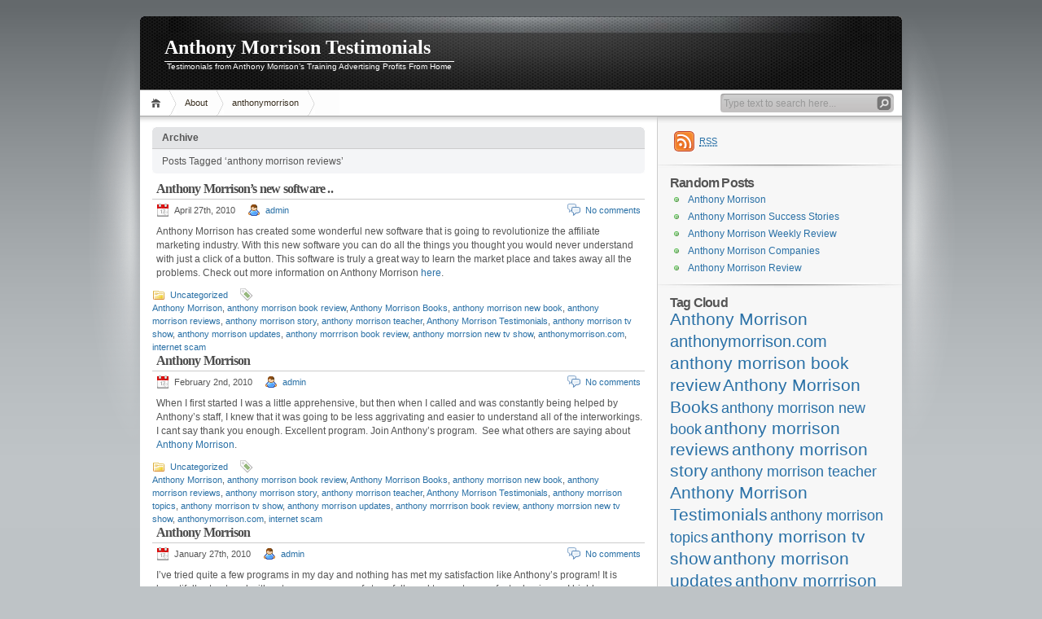

--- FILE ---
content_type: text/html; charset=UTF-8
request_url: http://www.anthonystestimonials.com/tag/anthony-morrison-reviews
body_size: 8153
content:
<!DOCTYPE html PUBLIC "-//W3C//DTD XHTML 1.1//EN" "http://www.w3.org/TR/xhtml11/DTD/xhtml11.dtd">

<html xmlns="http://www.w3.org/1999/xhtml">
<head profile="http://gmpg.org/xfn/11">
	<meta http-equiv="Content-Type" content="text/html; charset=UTF-8" />
	<meta http-equiv="X-UA-Compatible" content="IE=EmulateIE7" />

	<title>anthony morrison reviews | Anthony Morrison Testimonials</title>
	<link rel="alternate" type="application/rss+xml" title="RSS 2.0 - all posts" href="http://www.anthonystestimonials.com/feed" />
	<link rel="alternate" type="application/rss+xml" title="RSS 2.0 - all comments" href="http://www.anthonystestimonials.com/comments/feed" />
	<link rel="pingback" href="http://www.anthonystestimonials.com/xmlrpc.php" />

	<!-- style START -->
	<!-- default style -->
	<style type="text/css" media="screen">@import url( http://www.anthonystestimonials.com/wp-content/themes/inove/style.css );</style>
	<!-- for translations -->
		<!--[if IE]>
		<link rel="stylesheet" href="http://www.anthonystestimonials.com/wp-content/themes/inove/ie.css" type="text/css" media="screen" />
	<![endif]-->
	<!-- style END -->

	<!-- script START -->
	<script type="text/javascript" src="http://www.anthonystestimonials.com/wp-content/themes/inove/js/base.js"></script>
	<script type="text/javascript" src="http://www.anthonystestimonials.com/wp-content/themes/inove/js/menu.js"></script>
	<!-- script END -->

	
<!-- All in One SEO Pack 3.2.10 by Michael Torbert of Semper Fi Web Design[326,395] -->

<meta name="keywords"  content="anthony morrison,anthony morrison book review,anthony morrison books,anthony morrison new book,anthony morrison reviews,anthony morrison story,anthony morrison teacher,anthony morrison testimonials,anthony morrison tv show,anthony morrison updates,anthony morrrison book review,anthony morrsion new tv show,anthonymorrison.com,internet scam,anthony morrison topics" />
<link rel="next" href="http://www.anthonystestimonials.com/tag/anthony-morrison-reviews/page/2" />

<script type="application/ld+json" class="aioseop-schema">{"@context":"https://schema.org","@graph":[{"@type":"Organization","@id":"http://www.anthonystestimonials.com/#organization","url":"http://www.anthonystestimonials.com/","name":"Anthony Morrison Testimonials","sameAs":[]},{"@type":"WebSite","@id":"http://www.anthonystestimonials.com/#website","url":"http://www.anthonystestimonials.com/","name":"Anthony Morrison Testimonials","publisher":{"@id":"http://www.anthonystestimonials.com/#organization"},"potentialAction":{"@type":"SearchAction","target":"http://www.anthonystestimonials.com/?s={search_term_string}","query-input":"required name=search_term_string"}},{"@type":"CollectionPage","@id":"http://www.anthonystestimonials.com/tag/anthony-morrison-reviews#collectionpage","url":"http://www.anthonystestimonials.com/tag/anthony-morrison-reviews","inLanguage":"en-US","name":"anthony morrison reviews","isPartOf":{"@id":"http://www.anthonystestimonials.com/#website"}}]}</script>
<link rel="canonical" href="http://www.anthonystestimonials.com/tag/anthony-morrison-reviews" />
<!-- All in One SEO Pack -->
<link rel='dns-prefetch' href='//s.w.org' />
<link rel="alternate" type="application/rss+xml" title="Anthony Morrison Testimonials &raquo; anthony morrison reviews Tag Feed" href="http://www.anthonystestimonials.com/tag/anthony-morrison-reviews/feed" />
		<script type="text/javascript">
			window._wpemojiSettings = {"baseUrl":"https:\/\/s.w.org\/images\/core\/emoji\/12.0.0-1\/72x72\/","ext":".png","svgUrl":"https:\/\/s.w.org\/images\/core\/emoji\/12.0.0-1\/svg\/","svgExt":".svg","source":{"concatemoji":"http:\/\/www.anthonystestimonials.com\/wp-includes\/js\/wp-emoji-release.min.js?ver=5.2.21"}};
			!function(e,a,t){var n,r,o,i=a.createElement("canvas"),p=i.getContext&&i.getContext("2d");function s(e,t){var a=String.fromCharCode;p.clearRect(0,0,i.width,i.height),p.fillText(a.apply(this,e),0,0);e=i.toDataURL();return p.clearRect(0,0,i.width,i.height),p.fillText(a.apply(this,t),0,0),e===i.toDataURL()}function c(e){var t=a.createElement("script");t.src=e,t.defer=t.type="text/javascript",a.getElementsByTagName("head")[0].appendChild(t)}for(o=Array("flag","emoji"),t.supports={everything:!0,everythingExceptFlag:!0},r=0;r<o.length;r++)t.supports[o[r]]=function(e){if(!p||!p.fillText)return!1;switch(p.textBaseline="top",p.font="600 32px Arial",e){case"flag":return s([55356,56826,55356,56819],[55356,56826,8203,55356,56819])?!1:!s([55356,57332,56128,56423,56128,56418,56128,56421,56128,56430,56128,56423,56128,56447],[55356,57332,8203,56128,56423,8203,56128,56418,8203,56128,56421,8203,56128,56430,8203,56128,56423,8203,56128,56447]);case"emoji":return!s([55357,56424,55356,57342,8205,55358,56605,8205,55357,56424,55356,57340],[55357,56424,55356,57342,8203,55358,56605,8203,55357,56424,55356,57340])}return!1}(o[r]),t.supports.everything=t.supports.everything&&t.supports[o[r]],"flag"!==o[r]&&(t.supports.everythingExceptFlag=t.supports.everythingExceptFlag&&t.supports[o[r]]);t.supports.everythingExceptFlag=t.supports.everythingExceptFlag&&!t.supports.flag,t.DOMReady=!1,t.readyCallback=function(){t.DOMReady=!0},t.supports.everything||(n=function(){t.readyCallback()},a.addEventListener?(a.addEventListener("DOMContentLoaded",n,!1),e.addEventListener("load",n,!1)):(e.attachEvent("onload",n),a.attachEvent("onreadystatechange",function(){"complete"===a.readyState&&t.readyCallback()})),(n=t.source||{}).concatemoji?c(n.concatemoji):n.wpemoji&&n.twemoji&&(c(n.twemoji),c(n.wpemoji)))}(window,document,window._wpemojiSettings);
		</script>
		<style type="text/css">
img.wp-smiley,
img.emoji {
	display: inline !important;
	border: none !important;
	box-shadow: none !important;
	height: 1em !important;
	width: 1em !important;
	margin: 0 .07em !important;
	vertical-align: -0.1em !important;
	background: none !important;
	padding: 0 !important;
}
</style>
	<link rel='stylesheet' id='wp-block-library-css'  href='http://www.anthonystestimonials.com/wp-includes/css/dist/block-library/style.min.css?ver=5.2.21' type='text/css' media='all' />
<link rel='https://api.w.org/' href='http://www.anthonystestimonials.com/wp-json/' />
<link rel="EditURI" type="application/rsd+xml" title="RSD" href="http://www.anthonystestimonials.com/xmlrpc.php?rsd" />
<link rel="wlwmanifest" type="application/wlwmanifest+xml" href="http://www.anthonystestimonials.com/wp-includes/wlwmanifest.xml" /> 
<meta name="generator" content="WordPress 5.2.21" />
</head>


<body>
<!-- wrap START -->
<div id="wrap">

<!-- container START -->
<div id="container"  >

<!-- header START -->
<div id="header">

	<!-- banner START -->
		<!-- banner END -->

	<div id="caption">
		<h1 id="title"><a href="http://www.anthonystestimonials.com/">Anthony Morrison Testimonials</a></h1>
		<div id="tagline">Testimonials from Anthony Morrison&#8217;s Training Advertising Profits From Home</div>
	</div>

	<div class="fixed"></div>
</div>
<!-- header END -->

<!-- navigation START -->
<div id="navigation">
	<!-- menus START -->
	<ul id="menus">
		<li class="page_item"><a class="home" title="Home" href="http://www.anthonystestimonials.com/">Home</a></li>
		<li class="page_item page-item-2"><a href="http://www.anthonystestimonials.com/about">About</a></li>
<li class="page_item page-item-79"><a href="http://www.anthonystestimonials.com/anthonymorrison">anthonymorrison</a></li>
		<li><a class="lastmenu" href="javascript:void(0);"></a></li>
	</ul>
	<!-- menus END -->

	<!-- searchbox START -->
	<div id="searchbox">
					<form action="http://www.anthonystestimonials.com" method="get">
				<div class="content">
					<input type="text" class="textfield" name="s" size="24" value="" />
					<input type="submit" class="button" value="" />
				</div>
			</form>
			</div>
<script type="text/javascript">
//<![CDATA[
	var searchbox = MGJS.$("searchbox");
	var searchtxt = MGJS.getElementsByClassName("textfield", "input", searchbox)[0];
	var searchbtn = MGJS.getElementsByClassName("button", "input", searchbox)[0];
	var tiptext = "Type text to search here...";
	if(searchtxt.value == "" || searchtxt.value == tiptext) {
		searchtxt.className += " searchtip";
		searchtxt.value = tiptext;
	}
	searchtxt.onfocus = function(e) {
		if(searchtxt.value == tiptext) {
			searchtxt.value = "";
			searchtxt.className = searchtxt.className.replace(" searchtip", "");
		}
	}
	searchtxt.onblur = function(e) {
		if(searchtxt.value == "") {
			searchtxt.className += " searchtip";
			searchtxt.value = tiptext;
		}
	}
	searchbtn.onclick = function(e) {
		if(searchtxt.value == "" || searchtxt.value == tiptext) {
			return false;
		}
	}
//]]>
</script>
	<!-- searchbox END -->

	<div class="fixed"></div>
</div>
<!-- navigation END -->

<!-- content START -->
<div id="content">

	<!-- main START -->
	<div id="main">

	<div class="boxcaption"><h3>Archive</h3></div>
	<div class="box">
		Posts Tagged &#8216;anthony morrison reviews&#8217;	</div>

	<div class="post" id="post-141">
		<h2><a class="title" href="http://www.anthonystestimonials.com/uncategorized/anthony-morrisons-new-software/%20" rel="bookmark">Anthony Morrison&#8217;s new software ..</a></h2>
		<div class="info">
			<span class="date">April 27th, 2010</span>
			<span class="author"><a href="http://www.anthonystestimonials.com/author/admin" title="Posts by admin" rel="author">admin</a></span>						<span class="comments"><a href="http://www.anthonystestimonials.com/uncategorized/anthony-morrisons-new-software/ #respond">No comments</a></span>
			<div class="fixed"></div>
		</div>
		<div class="content">
			<p>Anthony Morrison has created some wonderful new software that is going to revolutionize the affiliate marketing industry. With this new software you can do all the things you thought you would never understand with just a click of a button. This software is truly a great way to learn the market place and takes away all the problems. Check out more information on Anthony Morrison <a href="http://www.anthonymorrisonblog.com">here</a>.</p>
			<div class="fixed"></div>
		</div>
		<div class="under">
			<span class="categories">Categories: </span><span><a href="http://www.anthonystestimonials.com/category/uncategorized" rel="category tag">Uncategorized</a></span>			<span class="tags">Tags: </span><span><a href="http://www.anthonystestimonials.com/tag/anthony-morrison" rel="tag">Anthony Morrison</a>, <a href="http://www.anthonystestimonials.com/tag/anthony-morrison-book-review" rel="tag">anthony morrison book review</a>, <a href="http://www.anthonystestimonials.com/tag/anthony-morrison-books" rel="tag">Anthony Morrison Books</a>, <a href="http://www.anthonystestimonials.com/tag/anthony-morrison-new-book" rel="tag">anthony morrison new book</a>, <a href="http://www.anthonystestimonials.com/tag/anthony-morrison-reviews" rel="tag">anthony morrison reviews</a>, <a href="http://www.anthonystestimonials.com/tag/anthony-morrison-story" rel="tag">anthony morrison story</a>, <a href="http://www.anthonystestimonials.com/tag/anthony-morrison-teacher" rel="tag">anthony morrison teacher</a>, <a href="http://www.anthonystestimonials.com/tag/anthony-morrison-testimonials" rel="tag">Anthony Morrison Testimonials</a>, <a href="http://www.anthonystestimonials.com/tag/anthony-morrison-tv-show" rel="tag">anthony morrison tv show</a>, <a href="http://www.anthonystestimonials.com/tag/anthony-morrison-updates" rel="tag">anthony morrison updates</a>, <a href="http://www.anthonystestimonials.com/tag/anthony-morrrison-book-review" rel="tag">anthony morrrison book review</a>, <a href="http://www.anthonystestimonials.com/tag/anthony-morrsion-new-tv-show" rel="tag">anthony morrsion new tv show</a>, <a href="http://www.anthonystestimonials.com/tag/anthonymorrisoncom" rel="tag">anthonymorrison.com</a>, <a href="http://www.anthonystestimonials.com/tag/internet-scam" rel="tag">internet scam</a></span>		</div>
	</div>
	<div class="post" id="post-139">
		<h2><a class="title" href="http://www.anthonystestimonials.com/uncategorized/anthony-morrison-19/%20" rel="bookmark">Anthony Morrison</a></h2>
		<div class="info">
			<span class="date">February 2nd, 2010</span>
			<span class="author"><a href="http://www.anthonystestimonials.com/author/admin" title="Posts by admin" rel="author">admin</a></span>						<span class="comments"><a href="http://www.anthonystestimonials.com/uncategorized/anthony-morrison-19/ #respond">No comments</a></span>
			<div class="fixed"></div>
		</div>
		<div class="content">
			<p>When I first started I was a little apprehensive, but then when I called and was constantly being helped by Anthony&#8217;s staff, I knew that it was going to be less aggrivating and easier to understand all of the interworkings. I cant say thank you enough. Excellent program. Join Anthony&#8217;s program.  See what others are saying about <a href="http://www.anthonymorrisonbookreviews.com">Anthony Morrison</a>.</p>
			<div class="fixed"></div>
		</div>
		<div class="under">
			<span class="categories">Categories: </span><span><a href="http://www.anthonystestimonials.com/category/uncategorized" rel="category tag">Uncategorized</a></span>			<span class="tags">Tags: </span><span><a href="http://www.anthonystestimonials.com/tag/anthony-morrison" rel="tag">Anthony Morrison</a>, <a href="http://www.anthonystestimonials.com/tag/anthony-morrison-book-review" rel="tag">anthony morrison book review</a>, <a href="http://www.anthonystestimonials.com/tag/anthony-morrison-books" rel="tag">Anthony Morrison Books</a>, <a href="http://www.anthonystestimonials.com/tag/anthony-morrison-new-book" rel="tag">anthony morrison new book</a>, <a href="http://www.anthonystestimonials.com/tag/anthony-morrison-reviews" rel="tag">anthony morrison reviews</a>, <a href="http://www.anthonystestimonials.com/tag/anthony-morrison-story" rel="tag">anthony morrison story</a>, <a href="http://www.anthonystestimonials.com/tag/anthony-morrison-teacher" rel="tag">anthony morrison teacher</a>, <a href="http://www.anthonystestimonials.com/tag/anthony-morrison-testimonials" rel="tag">Anthony Morrison Testimonials</a>, <a href="http://www.anthonystestimonials.com/tag/anthony-morrison-topics" rel="tag">anthony morrison topics</a>, <a href="http://www.anthonystestimonials.com/tag/anthony-morrison-tv-show" rel="tag">anthony morrison tv show</a>, <a href="http://www.anthonystestimonials.com/tag/anthony-morrison-updates" rel="tag">anthony morrison updates</a>, <a href="http://www.anthonystestimonials.com/tag/anthony-morrrison-book-review" rel="tag">anthony morrrison book review</a>, <a href="http://www.anthonystestimonials.com/tag/anthony-morrsion-new-tv-show" rel="tag">anthony morrsion new tv show</a>, <a href="http://www.anthonystestimonials.com/tag/anthonymorrisoncom" rel="tag">anthonymorrison.com</a>, <a href="http://www.anthonystestimonials.com/tag/internet-scam" rel="tag">internet scam</a></span>		</div>
	</div>
	<div class="post" id="post-137">
		<h2><a class="title" href="http://www.anthonystestimonials.com/uncategorized/anthony-morrison-18/%20" rel="bookmark">Anthony Morrison</a></h2>
		<div class="info">
			<span class="date">January 27th, 2010</span>
			<span class="author"><a href="http://www.anthonystestimonials.com/author/admin" title="Posts by admin" rel="author">admin</a></span>						<span class="comments"><a href="http://www.anthonystestimonials.com/uncategorized/anthony-morrison-18/ #respond">No comments</a></span>
			<div class="fixed"></div>
		</div>
		<div class="content">
			<p>I&#8217;ve tried quite a few programs in my day and nothing has met my satisfaction like Anthony&#8217;s program! It is beautifully structured with extreme measures of steps followed to create a perfect e-business. I highly recommend the program to anyone. Join! Check our more on <a href="http://www.anthonymorrisoninformation.com">Anthony Morrison</a>.</p>
			<div class="fixed"></div>
		</div>
		<div class="under">
			<span class="categories">Categories: </span><span><a href="http://www.anthonystestimonials.com/category/uncategorized" rel="category tag">Uncategorized</a></span>			<span class="tags">Tags: </span><span><a href="http://www.anthonystestimonials.com/tag/anthony-morrison" rel="tag">Anthony Morrison</a>, <a href="http://www.anthonystestimonials.com/tag/anthony-morrison-book-review" rel="tag">anthony morrison book review</a>, <a href="http://www.anthonystestimonials.com/tag/anthony-morrison-books" rel="tag">Anthony Morrison Books</a>, <a href="http://www.anthonystestimonials.com/tag/anthony-morrison-new-book" rel="tag">anthony morrison new book</a>, <a href="http://www.anthonystestimonials.com/tag/anthony-morrison-reviews" rel="tag">anthony morrison reviews</a>, <a href="http://www.anthonystestimonials.com/tag/anthony-morrison-story" rel="tag">anthony morrison story</a>, <a href="http://www.anthonystestimonials.com/tag/anthony-morrison-teacher" rel="tag">anthony morrison teacher</a>, <a href="http://www.anthonystestimonials.com/tag/anthony-morrison-testimonials" rel="tag">Anthony Morrison Testimonials</a>, <a href="http://www.anthonystestimonials.com/tag/anthony-morrison-topics" rel="tag">anthony morrison topics</a>, <a href="http://www.anthonystestimonials.com/tag/anthony-morrison-tv-show" rel="tag">anthony morrison tv show</a>, <a href="http://www.anthonystestimonials.com/tag/anthony-morrison-updates" rel="tag">anthony morrison updates</a>, <a href="http://www.anthonystestimonials.com/tag/anthony-morrrison-book-review" rel="tag">anthony morrrison book review</a>, <a href="http://www.anthonystestimonials.com/tag/anthony-morrsion-new-tv-show" rel="tag">anthony morrsion new tv show</a>, <a href="http://www.anthonystestimonials.com/tag/internet-scam" rel="tag">internet scam</a></span>		</div>
	</div>
	<div class="post" id="post-135">
		<h2><a class="title" href="http://www.anthonystestimonials.com/uncategorized/anthony-morrison-17/%20" rel="bookmark">Anthony Morrison</a></h2>
		<div class="info">
			<span class="date">January 21st, 2010</span>
			<span class="author"><a href="http://www.anthonystestimonials.com/author/admin" title="Posts by admin" rel="author">admin</a></span>						<span class="comments"><a href="http://www.anthonystestimonials.com/uncategorized/anthony-morrison-17/ #respond">No comments</a></span>
			<div class="fixed"></div>
		</div>
		<div class="content">
			<p>Anthony is a leader in teaching online businesses the techniques and strategies to gain revenue and a full proof system to operate your business. This type of system is unlike any other ever seen, join the program today and get involved! See what people are saying about <a href="http://www.anthonymorrisonblog.com">Anthony Morrison</a>.</p>
			<div class="fixed"></div>
		</div>
		<div class="under">
			<span class="categories">Categories: </span><span><a href="http://www.anthonystestimonials.com/category/uncategorized" rel="category tag">Uncategorized</a></span>			<span class="tags">Tags: </span><span><a href="http://www.anthonystestimonials.com/tag/anthony-morrison" rel="tag">Anthony Morrison</a>, <a href="http://www.anthonystestimonials.com/tag/anthony-morrison-book-review" rel="tag">anthony morrison book review</a>, <a href="http://www.anthonystestimonials.com/tag/anthony-morrison-books" rel="tag">Anthony Morrison Books</a>, <a href="http://www.anthonystestimonials.com/tag/anthony-morrison-new-book" rel="tag">anthony morrison new book</a>, <a href="http://www.anthonystestimonials.com/tag/anthony-morrison-reviews" rel="tag">anthony morrison reviews</a>, <a href="http://www.anthonystestimonials.com/tag/anthony-morrison-story" rel="tag">anthony morrison story</a>, <a href="http://www.anthonystestimonials.com/tag/anthony-morrison-teacher" rel="tag">anthony morrison teacher</a>, <a href="http://www.anthonystestimonials.com/tag/anthony-morrison-testimonials" rel="tag">Anthony Morrison Testimonials</a>, <a href="http://www.anthonystestimonials.com/tag/anthony-morrison-tv-show" rel="tag">anthony morrison tv show</a>, <a href="http://www.anthonystestimonials.com/tag/anthony-morrison-updates" rel="tag">anthony morrison updates</a>, <a href="http://www.anthonystestimonials.com/tag/anthony-morrrison-book-review" rel="tag">anthony morrrison book review</a>, <a href="http://www.anthonystestimonials.com/tag/anthony-morrsion-new-tv-show" rel="tag">anthony morrsion new tv show</a>, <a href="http://www.anthonystestimonials.com/tag/anthonymorrisoncom" rel="tag">anthonymorrison.com</a>, <a href="http://www.anthonystestimonials.com/tag/internet-scam" rel="tag">internet scam</a></span>		</div>
	</div>
	<div class="post" id="post-131">
		<h2><a class="title" href="http://www.anthonystestimonials.com/uncategorized/anthony-morrison-15/%20" rel="bookmark">Anthony Morrison ..</a></h2>
		<div class="info">
			<span class="date">January 18th, 2010</span>
			<span class="author"><a href="http://www.anthonystestimonials.com/author/admin" title="Posts by admin" rel="author">admin</a></span>						<span class="comments"><a href="http://www.anthonystestimonials.com/uncategorized/anthony-morrison-15/ #respond">No comments</a></span>
			<div class="fixed"></div>
		</div>
		<div class="content">
			<p>Anthony Morrison has designed a unique system to help you generate a level of income that fits your needs. There is no other business out there that I&#8217;ve seen that can do the things Mr. Morrison&#8217;s company has done. Take advantage of this and do something with your life today. Look at other information on <a href="http://www.morrisontestimonials.com">Anthony Morrison</a>.</p>
			<div class="fixed"></div>
		</div>
		<div class="under">
			<span class="categories">Categories: </span><span><a href="http://www.anthonystestimonials.com/category/uncategorized" rel="category tag">Uncategorized</a></span>			<span class="tags">Tags: </span><span><a href="http://www.anthonystestimonials.com/tag/anthony-morrison" rel="tag">Anthony Morrison</a>, <a href="http://www.anthonystestimonials.com/tag/anthony-morrison-book-review" rel="tag">anthony morrison book review</a>, <a href="http://www.anthonystestimonials.com/tag/anthony-morrison-books" rel="tag">Anthony Morrison Books</a>, <a href="http://www.anthonystestimonials.com/tag/anthony-morrison-new-book" rel="tag">anthony morrison new book</a>, <a href="http://www.anthonystestimonials.com/tag/anthony-morrison-reviews" rel="tag">anthony morrison reviews</a>, <a href="http://www.anthonystestimonials.com/tag/anthony-morrison-story" rel="tag">anthony morrison story</a>, <a href="http://www.anthonystestimonials.com/tag/anthony-morrison-teacher" rel="tag">anthony morrison teacher</a>, <a href="http://www.anthonystestimonials.com/tag/anthony-morrison-testimonials" rel="tag">Anthony Morrison Testimonials</a>, <a href="http://www.anthonystestimonials.com/tag/anthony-morrison-topics" rel="tag">anthony morrison topics</a>, <a href="http://www.anthonystestimonials.com/tag/anthony-morrison-tv-show" rel="tag">anthony morrison tv show</a>, <a href="http://www.anthonystestimonials.com/tag/anthony-morrison-updates" rel="tag">anthony morrison updates</a>, <a href="http://www.anthonystestimonials.com/tag/anthony-morrrison-book-review" rel="tag">anthony morrrison book review</a>, <a href="http://www.anthonystestimonials.com/tag/anthony-morrsion-new-tv-show" rel="tag">anthony morrsion new tv show</a>, <a href="http://www.anthonystestimonials.com/tag/internet-scam" rel="tag">internet scam</a></span>		</div>
	</div>
	<div class="post" id="post-129">
		<h2><a class="title" href="http://www.anthonystestimonials.com/uncategorized/anthony-morrison-14/%20" rel="bookmark">Anthony Morrison &#8230;</a></h2>
		<div class="info">
			<span class="date">January 14th, 2010</span>
			<span class="author"><a href="http://www.anthonystestimonials.com/author/admin" title="Posts by admin" rel="author">admin</a></span>						<span class="comments"><a href="http://www.anthonystestimonials.com/uncategorized/anthony-morrison-14/ #respond">No comments</a></span>
			<div class="fixed"></div>
		</div>
		<div class="content">
			<p>If you are ready to make it online for yourself and get the guidance and help you need then you should join Anthony Morrison&#8217;s program. It is a one of a kind universal system not seen anywhere else. Anthony gives you plenty of support to see that you do well. Join the program today!  More information on <a href="http://www.anthonymorrisoninformation.com">Anthony Morrison</a>.</p>
			<div class="fixed"></div>
		</div>
		<div class="under">
			<span class="categories">Categories: </span><span><a href="http://www.anthonystestimonials.com/category/uncategorized" rel="category tag">Uncategorized</a></span>			<span class="tags">Tags: </span><span><a href="http://www.anthonystestimonials.com/tag/anthony-morrison" rel="tag">Anthony Morrison</a>, <a href="http://www.anthonystestimonials.com/tag/anthony-morrison-book-review" rel="tag">anthony morrison book review</a>, <a href="http://www.anthonystestimonials.com/tag/anthony-morrison-books" rel="tag">Anthony Morrison Books</a>, <a href="http://www.anthonystestimonials.com/tag/anthony-morrison-new-book" rel="tag">anthony morrison new book</a>, <a href="http://www.anthonystestimonials.com/tag/anthony-morrison-reviews" rel="tag">anthony morrison reviews</a>, <a href="http://www.anthonystestimonials.com/tag/anthony-morrison-story" rel="tag">anthony morrison story</a>, <a href="http://www.anthonystestimonials.com/tag/anthony-morrison-teacher" rel="tag">anthony morrison teacher</a>, <a href="http://www.anthonystestimonials.com/tag/anthony-morrison-testimonials" rel="tag">Anthony Morrison Testimonials</a>, <a href="http://www.anthonystestimonials.com/tag/anthony-morrison-topics" rel="tag">anthony morrison topics</a>, <a href="http://www.anthonystestimonials.com/tag/anthony-morrison-tv-show" rel="tag">anthony morrison tv show</a>, <a href="http://www.anthonystestimonials.com/tag/anthony-morrison-updates" rel="tag">anthony morrison updates</a>, <a href="http://www.anthonystestimonials.com/tag/anthony-morrrison-book-review" rel="tag">anthony morrrison book review</a>, <a href="http://www.anthonystestimonials.com/tag/anthony-morrsion-new-tv-show" rel="tag">anthony morrsion new tv show</a>, <a href="http://www.anthonystestimonials.com/tag/anthonymorrisoncom" rel="tag">anthonymorrison.com</a>, <a href="http://www.anthonystestimonials.com/tag/internet-scam" rel="tag">internet scam</a></span>		</div>
	</div>
	<div class="post" id="post-127">
		<h2><a class="title" href="http://www.anthonystestimonials.com/uncategorized/anthony-morrison-13/%20" rel="bookmark">Anthony Morrison</a></h2>
		<div class="info">
			<span class="date">January 12th, 2010</span>
			<span class="author"><a href="http://www.anthonystestimonials.com/author/admin" title="Posts by admin" rel="author">admin</a></span>						<span class="comments"><a href="http://www.anthonystestimonials.com/uncategorized/anthony-morrison-13/ #respond">No comments</a></span>
			<div class="fixed"></div>
		</div>
		<div class="content">
			<p>Want to taste a piece of success? Well when you join Anthony&#8217;s program you get success and you get the tools necessary to follow out the right actions to make you rise above the median. Try Anthony&#8217;s program today and see for yourself .. you will be impressed, promise! Read more information on <a href="http://www.anthonymorrisonbio.com">Anthony Morrison</a>.</p>
			<div class="fixed"></div>
		</div>
		<div class="under">
			<span class="categories">Categories: </span><span><a href="http://www.anthonystestimonials.com/category/uncategorized" rel="category tag">Uncategorized</a></span>			<span class="tags">Tags: </span><span><a href="http://www.anthonystestimonials.com/tag/anthony-morrison" rel="tag">Anthony Morrison</a>, <a href="http://www.anthonystestimonials.com/tag/anthony-morrison-book-review" rel="tag">anthony morrison book review</a>, <a href="http://www.anthonystestimonials.com/tag/anthony-morrison-books" rel="tag">Anthony Morrison Books</a>, <a href="http://www.anthonystestimonials.com/tag/anthony-morrison-new-book" rel="tag">anthony morrison new book</a>, <a href="http://www.anthonystestimonials.com/tag/anthony-morrison-reviews" rel="tag">anthony morrison reviews</a>, <a href="http://www.anthonystestimonials.com/tag/anthony-morrison-story" rel="tag">anthony morrison story</a>, <a href="http://www.anthonystestimonials.com/tag/anthony-morrison-teacher" rel="tag">anthony morrison teacher</a>, <a href="http://www.anthonystestimonials.com/tag/anthony-morrison-testimonials" rel="tag">Anthony Morrison Testimonials</a>, <a href="http://www.anthonystestimonials.com/tag/anthony-morrison-topics" rel="tag">anthony morrison topics</a>, <a href="http://www.anthonystestimonials.com/tag/anthony-morrison-tv-show" rel="tag">anthony morrison tv show</a>, <a href="http://www.anthonystestimonials.com/tag/anthony-morrison-updates" rel="tag">anthony morrison updates</a>, <a href="http://www.anthonystestimonials.com/tag/anthony-morrrison-book-review" rel="tag">anthony morrrison book review</a>, <a href="http://www.anthonystestimonials.com/tag/anthony-morrsion-new-tv-show" rel="tag">anthony morrsion new tv show</a>, <a href="http://www.anthonystestimonials.com/tag/internet-scam" rel="tag">internet scam</a></span>		</div>
	</div>
	<div class="post" id="post-124">
		<h2><a class="title" href="http://www.anthonystestimonials.com/uncategorized/anthony-morrison-12/%20" rel="bookmark">Anthony Morrison &#8230;</a></h2>
		<div class="info">
			<span class="date">January 8th, 2010</span>
			<span class="author"><a href="http://www.anthonystestimonials.com/author/admin" title="Posts by admin" rel="author">admin</a></span>						<span class="comments"><a href="http://www.anthonystestimonials.com/uncategorized/anthony-morrison-12/ #respond">No comments</a></span>
			<div class="fixed"></div>
		</div>
		<div class="content">
			<p><span style="font-family: Arial;">Accept the challenges so that you may feel the exhilaration of victory! Anthony Morrison challenges you to start doing something for yourself this year. When you join Anthony&#8217;s program you get so much more than you could have imagined. You will be an online marketing success in no time! See what people are saying about <a href="http://www.anthonymorrisoninc.com">Anthony Morrison</a>.<br />
</span></p>
			<div class="fixed"></div>
		</div>
		<div class="under">
			<span class="categories">Categories: </span><span><a href="http://www.anthonystestimonials.com/category/uncategorized" rel="category tag">Uncategorized</a></span>			<span class="tags">Tags: </span><span><a href="http://www.anthonystestimonials.com/tag/anthony-morrison" rel="tag">Anthony Morrison</a>, <a href="http://www.anthonystestimonials.com/tag/anthony-morrison-book-review" rel="tag">anthony morrison book review</a>, <a href="http://www.anthonystestimonials.com/tag/anthony-morrison-books" rel="tag">Anthony Morrison Books</a>, <a href="http://www.anthonystestimonials.com/tag/anthony-morrison-reviews" rel="tag">anthony morrison reviews</a>, <a href="http://www.anthonystestimonials.com/tag/anthony-morrison-story" rel="tag">anthony morrison story</a>, <a href="http://www.anthonystestimonials.com/tag/anthony-morrison-teacher" rel="tag">anthony morrison teacher</a>, <a href="http://www.anthonystestimonials.com/tag/anthony-morrison-testimonials" rel="tag">Anthony Morrison Testimonials</a>, <a href="http://www.anthonystestimonials.com/tag/anthony-morrison-topics" rel="tag">anthony morrison topics</a>, <a href="http://www.anthonystestimonials.com/tag/anthony-morrison-tv-show" rel="tag">anthony morrison tv show</a>, <a href="http://www.anthonystestimonials.com/tag/anthony-morrison-updates" rel="tag">anthony morrison updates</a>, <a href="http://www.anthonystestimonials.com/tag/anthony-morrrison-book-review" rel="tag">anthony morrrison book review</a>, <a href="http://www.anthonystestimonials.com/tag/anthony-morrsion-new-tv-show" rel="tag">anthony morrsion new tv show</a>, <a href="http://www.anthonystestimonials.com/tag/anthonymorrisoncom" rel="tag">anthonymorrison.com</a>, <a href="http://www.anthonystestimonials.com/tag/internet-scam" rel="tag">internet scam</a></span>		</div>
	</div>
	<div class="post" id="post-122">
		<h2><a class="title" href="http://www.anthonystestimonials.com/uncategorized/anthony-morrison-11/%20" rel="bookmark">Anthony Morrison</a></h2>
		<div class="info">
			<span class="date">January 7th, 2010</span>
			<span class="author"><a href="http://www.anthonystestimonials.com/author/admin" title="Posts by admin" rel="author">admin</a></span>						<span class="comments"><a href="http://www.anthonystestimonials.com/uncategorized/anthony-morrison-11/ #respond">No comments</a></span>
			<div class="fixed"></div>
		</div>
		<div class="content">
			<p>If you are ready to gain knowledge of Internet marketing and learn how Anthony became so successful, then sign up now. He gives you everything you need to become successful! Check it out. Click for more info on <a href="http://www.anthonymorrisonbio.com">Anthony Morrison</a>.</p>
			<div class="fixed"></div>
		</div>
		<div class="under">
			<span class="categories">Categories: </span><span><a href="http://www.anthonystestimonials.com/category/uncategorized" rel="category tag">Uncategorized</a></span>			<span class="tags">Tags: </span><span><a href="http://www.anthonystestimonials.com/tag/anthony-morrison" rel="tag">Anthony Morrison</a>, <a href="http://www.anthonystestimonials.com/tag/anthony-morrison-book-review" rel="tag">anthony morrison book review</a>, <a href="http://www.anthonystestimonials.com/tag/anthony-morrison-books" rel="tag">Anthony Morrison Books</a>, <a href="http://www.anthonystestimonials.com/tag/anthony-morrison-reviews" rel="tag">anthony morrison reviews</a>, <a href="http://www.anthonystestimonials.com/tag/anthony-morrison-story" rel="tag">anthony morrison story</a>, <a href="http://www.anthonystestimonials.com/tag/anthony-morrison-teacher" rel="tag">anthony morrison teacher</a>, <a href="http://www.anthonystestimonials.com/tag/anthony-morrison-testimonials" rel="tag">Anthony Morrison Testimonials</a>, <a href="http://www.anthonystestimonials.com/tag/anthony-morrison-topics" rel="tag">anthony morrison topics</a>, <a href="http://www.anthonystestimonials.com/tag/anthony-morrison-tv-show" rel="tag">anthony morrison tv show</a>, <a href="http://www.anthonystestimonials.com/tag/anthony-morrison-updates" rel="tag">anthony morrison updates</a>, <a href="http://www.anthonystestimonials.com/tag/anthony-morrrison-book-review" rel="tag">anthony morrrison book review</a>, <a href="http://www.anthonystestimonials.com/tag/anthony-morrsion-new-tv-show" rel="tag">anthony morrsion new tv show</a>, <a href="http://www.anthonystestimonials.com/tag/internet-scam" rel="tag">internet scam</a></span>		</div>
	</div>
	<div class="post" id="post-119">
		<h2><a class="title" href="http://www.anthonystestimonials.com/uncategorized/anthony-morrison-10/%20" rel="bookmark">Anthony Morrison</a></h2>
		<div class="info">
			<span class="date">January 6th, 2010</span>
			<span class="author"><a href="http://www.anthonystestimonials.com/author/admin" title="Posts by admin" rel="author">admin</a></span>						<span class="comments"><a href="http://www.anthonystestimonials.com/uncategorized/anthony-morrison-10/ #respond">No comments</a></span>
			<div class="fixed"></div>
		</div>
		<div class="content">
			<p>What a wonderful program! Teaches you the essentials and the stepping stones to creating wealth for yourself. There is not enough good things to say about his program. Try it! You won&#8217;t be disappointed! For more info on <a href="http://www.anthonymorrison.us">Anthony Morrison</a>.</p>
			<div class="fixed"></div>
		</div>
		<div class="under">
			<span class="categories">Categories: </span><span><a href="http://www.anthonystestimonials.com/category/uncategorized" rel="category tag">Uncategorized</a></span>			<span class="tags">Tags: </span><span><a href="http://www.anthonystestimonials.com/tag/anthony-morrison" rel="tag">Anthony Morrison</a>, <a href="http://www.anthonystestimonials.com/tag/anthony-morrison-book-review" rel="tag">anthony morrison book review</a>, <a href="http://www.anthonystestimonials.com/tag/anthony-morrison-books" rel="tag">Anthony Morrison Books</a>, <a href="http://www.anthonystestimonials.com/tag/anthony-morrison-new-book" rel="tag">anthony morrison new book</a>, <a href="http://www.anthonystestimonials.com/tag/anthony-morrison-reviews" rel="tag">anthony morrison reviews</a>, <a href="http://www.anthonystestimonials.com/tag/anthony-morrison-teacher" rel="tag">anthony morrison teacher</a>, <a href="http://www.anthonystestimonials.com/tag/anthony-morrison-tv-show" rel="tag">anthony morrison tv show</a>, <a href="http://www.anthonystestimonials.com/tag/anthony-morrison-updates" rel="tag">anthony morrison updates</a>, <a href="http://www.anthonystestimonials.com/tag/anthony-morrrison-book-review" rel="tag">anthony morrrison book review</a>, <a href="http://www.anthonystestimonials.com/tag/anthony-morrsion-new-tv-show" rel="tag">anthony morrsion new tv show</a>, <a href="http://www.anthonystestimonials.com/tag/internet-scam" rel="tag">internet scam</a></span>		</div>
	</div>

<div id="pagenavi">
			<span class="newer"></span>
		<span class="older"><a href="http://www.anthonystestimonials.com/tag/anthony-morrison-reviews/page/2" >Older Entries</a></span>
		<div class="fixed"></div>
</div>

	</div>
	<!-- main END -->

	
<!-- sidebar START -->
<div id="sidebar">

<!-- sidebar north START -->
<div id="northsidebar" class="sidebar">

	<!-- feeds -->
	<div class="widget widget_feeds">
		<div class="content">
			<div id="subscribe">
				<a rel="external nofollow" id="feedrss" title="Subscribe to this blog..." href="http://www.anthonystestimonials.com/feed"><abbr title="Really Simple Syndication">RSS</abbr></a>
									<ul id="feed_readers">
						<li id="google_reader"><a rel="external nofollow" class="reader" title="Subscribe with Google" href="http://fusion.google.com/add?feedurl=http://www.anthonystestimonials.com/feed"><span>Google</span></a></li>
						<li id="youdao_reader"><a rel="external nofollow" class="reader" title="Subscribe with Youdao" href="http://reader.youdao.com/#url=http://www.anthonystestimonials.com/feed"><span>Youdao</span></a></li>
						<li id="xianguo_reader"><a rel="external nofollow" class="reader" title="Subscribe with Xian Guo" href="http://www.xianguo.com/subscribe.php?url=http://www.anthonystestimonials.com/feed"><span>Xian Guo</span></a></li>
						<li id="zhuaxia_reader"><a rel="external nofollow" class="reader" title="Subscribe with Zhua Xia" href="http://www.zhuaxia.com/add_channel.php?url=http://www.anthonystestimonials.com/feed"><span>Zhua Xia</span></a></li>
						<li id="yahoo_reader"><a rel="external nofollow" class="reader" title="Subscribe with My Yahoo!"	href="http://add.my.yahoo.com/rss?url=http://www.anthonystestimonials.com/feed"><span>My Yahoo!</span></a></li>
						<li id="newsgator_reader"><a rel="external nofollow" class="reader" title="Subscribe with newsgator"	href="http://www.newsgator.com/ngs/subscriber/subfext.aspx?url=http://www.anthonystestimonials.com/feed"><span>newsgator</span></a></li>
						<li id="bloglines_reader"><a rel="external nofollow" class="reader" title="Subscribe with Bloglines"	href="http://www.bloglines.com/sub/http://www.anthonystestimonials.com/feed"><span>Bloglines</span></a></li>
						<li id="inezha_reader"><a rel="external nofollow" class="reader" title="Subscribe with iNezha"	href="http://inezha.com/add?url=http://www.anthonystestimonials.com/feed"><span>iNezha</span></a></li>
					</ul>
							</div>
						<div class="fixed"></div>
		</div>
	</div>

	<!-- showcase -->
	

	<!-- posts -->
	
	<div class="widget">
		<h3>Random Posts</h3>
		<ul>
			<li><a href="http://www.anthonystestimonials.com/uncategorized/anthony-morrison-9/ ">Anthony Morrison</a></li><li><a href="http://www.anthonystestimonials.com/uncategorized/anthony-morrison-success-stories/ ">Anthony Morrison Success Stories</a></li><li><a href="http://www.anthonystestimonials.com/uncategorized/anthony-morrison-weekly-review/ ">Anthony Morrison Weekly Review</a></li><li><a href="http://www.anthonystestimonials.com/uncategorized/anthony-morrison-companies/ ">Anthony Morrison Companies</a></li><li><a href="http://www.anthonystestimonials.com/uncategorized/anthony-morrison-review-3/ ">Anthony Morrison Review</a></li>		</ul>
	</div>

	<!-- recent comments -->
	
	<!-- tag cloud -->
	<div id="tag_cloud" class="widget">
		<h3>Tag Cloud</h3>
		<a href="http://www.anthonystestimonials.com/tag/anthony-morrison" class="tag-cloud-link tag-link-3 tag-link-position-1" style="font-size: 16pt;" aria-label="Anthony Morrison (55 items)">Anthony Morrison</a>
<a href="http://www.anthonystestimonials.com/tag/anthonymorrisoncom" class="tag-cloud-link tag-link-8 tag-link-position-2" style="font-size: 15.161904761905pt;" aria-label="anthonymorrison.com (43 items)">anthonymorrison.com</a>
<a href="http://www.anthonystestimonials.com/tag/anthony-morrison-book-review" class="tag-cloud-link tag-link-11 tag-link-position-3" style="font-size: 15.619047619048pt;" aria-label="anthony morrison book review (49 items)">anthony morrison book review</a>
<a href="http://www.anthonystestimonials.com/tag/anthony-morrison-books" class="tag-cloud-link tag-link-6 tag-link-position-4" style="font-size: 15.695238095238pt;" aria-label="Anthony Morrison Books (50 items)">Anthony Morrison Books</a>
<a href="http://www.anthonystestimonials.com/tag/anthony-morrison-new-book" class="tag-cloud-link tag-link-15 tag-link-position-5" style="font-size: 13.714285714286pt;" aria-label="anthony morrison new book (27 items)">anthony morrison new book</a>
<a href="http://www.anthonystestimonials.com/tag/anthony-morrison-reviews" class="tag-cloud-link tag-link-9 tag-link-position-6" style="font-size: 15.542857142857pt;" aria-label="anthony morrison reviews (48 items)">anthony morrison reviews</a>
<a href="http://www.anthonystestimonials.com/tag/anthony-morrison-story" class="tag-cloud-link tag-link-5 tag-link-position-7" style="font-size: 15.542857142857pt;" aria-label="anthony morrison story (48 items)">anthony morrison story</a>
<a href="http://www.anthonystestimonials.com/tag/anthony-morrison-teacher" class="tag-cloud-link tag-link-16 tag-link-position-8" style="font-size: 13.790476190476pt;" aria-label="anthony morrison teacher (28 items)">anthony morrison teacher</a>
<a href="http://www.anthonystestimonials.com/tag/anthony-morrison-testimonials" class="tag-cloud-link tag-link-4 tag-link-position-9" style="font-size: 15.619047619048pt;" aria-label="Anthony Morrison Testimonials (49 items)">Anthony Morrison Testimonials</a>
<a href="http://www.anthonystestimonials.com/tag/anthony-morrison-topics" class="tag-cloud-link tag-link-14 tag-link-position-10" style="font-size: 13.333333333333pt;" aria-label="anthony morrison topics (24 items)">anthony morrison topics</a>
<a href="http://www.anthonystestimonials.com/tag/anthony-morrison-tv-show" class="tag-cloud-link tag-link-10 tag-link-position-11" style="font-size: 15.695238095238pt;" aria-label="anthony morrison tv show (50 items)">anthony morrison tv show</a>
<a href="http://www.anthonystestimonials.com/tag/anthony-morrison-updates" class="tag-cloud-link tag-link-12 tag-link-position-12" style="font-size: 15.619047619048pt;" aria-label="anthony morrison updates (49 items)">anthony morrison updates</a>
<a href="http://www.anthonystestimonials.com/tag/anthony-morrrison-book-review" class="tag-cloud-link tag-link-7 tag-link-position-13" style="font-size: 15.466666666667pt;" aria-label="anthony morrrison book review (47 items)">anthony morrrison book review</a>
<a href="http://www.anthonystestimonials.com/tag/anthony-morrsion-new-tv-show" class="tag-cloud-link tag-link-17 tag-link-position-14" style="font-size: 14.171428571429pt;" aria-label="anthony morrsion new tv show (31 items)">anthony morrsion new tv show</a>
<a href="http://www.anthonystestimonials.com/tag/internet-scam" class="tag-cloud-link tag-link-19 tag-link-position-15" style="font-size: 12.72380952381pt;" aria-label="internet scam (20 items)">internet scam</a>
<a href="http://www.anthonystestimonials.com/tag/scam" class="tag-cloud-link tag-link-18 tag-link-position-16" style="font-size: 8pt;" aria-label="scam (4 items)">scam</a>	</div>

</div>
<!-- sidebar north END -->

<div id="centersidebar">

	<!-- sidebar east START -->
	<div id="eastsidebar" class="sidebar">
	
		<!-- categories -->
		<div class="widget widget_categories">
			<h3>Categories</h3>
			<ul>
					<li class="cat-item cat-item-20"><a href="http://www.anthonystestimonials.com/category/anthony-morrison" title="Anthony Morrison online blog postings">Anthony Morrison</a>
</li>
	<li class="cat-item cat-item-1"><a href="http://www.anthonystestimonials.com/category/uncategorized">Uncategorized</a>
</li>
			</ul>
		</div>

		</div>
	<!-- sidebar east END -->

	<!-- sidebar west START -->
	<div id="westsidebar" class="sidebar">
	
		<!-- blogroll -->
		<div class="widget widget_links">
			<h3>Blogroll</h3>
			<ul>
				<li><a href="http://www.morrisoneducation.com" rel="me" title="Anthony Morrison Online Education Website" target="_blank">Anthony Morrison Education</a></li>
			</ul>
		</div>

		</div>
	<!-- sidebar west END -->
	<div class="fixed"></div>
</div>

<!-- sidebar south START -->
<div id="southsidebar" class="sidebar">

	<!-- archives -->
	<div class="widget">
		<h3>Archives</h3>
					<ul>
					<li><a href='http://www.anthonystestimonials.com/2010/04'>April 2010</a></li>
	<li><a href='http://www.anthonystestimonials.com/2010/02'>February 2010</a></li>
	<li><a href='http://www.anthonystestimonials.com/2010/01'>January 2010</a></li>
	<li><a href='http://www.anthonystestimonials.com/2009/12'>December 2009</a></li>
	<li><a href='http://www.anthonystestimonials.com/2009/11'>November 2009</a></li>
	<li><a href='http://www.anthonystestimonials.com/2009/09'>September 2009</a></li>
	<li><a href='http://www.anthonystestimonials.com/2009/08'>August 2009</a></li>
	<li><a href='http://www.anthonystestimonials.com/2009/07'>July 2009</a></li>
	<li><a href='http://www.anthonystestimonials.com/2009/06'>June 2009</a></li>
			</ul>
			</div>

	<!-- meta -->
	<div class="widget">
		<h3>Meta</h3>
		<ul>
						<li><a href="http://www.anthonystestimonials.com/wp-login.php">Log in</a></li>
		</ul>
	</div>

</div>
<!-- sidebar south END -->

</div>
<!-- sidebar END -->
	<div class="fixed"></div>
</div>
<!-- content END -->

<!-- footer START -->
<div id="footer">
	<a id="gotop" href="#" onclick="MGJS.goTop();return false;">Top</a>
	<a id="powered" href="http://wordpress.org/">WordPress</a>
	<div id="copyright">
		